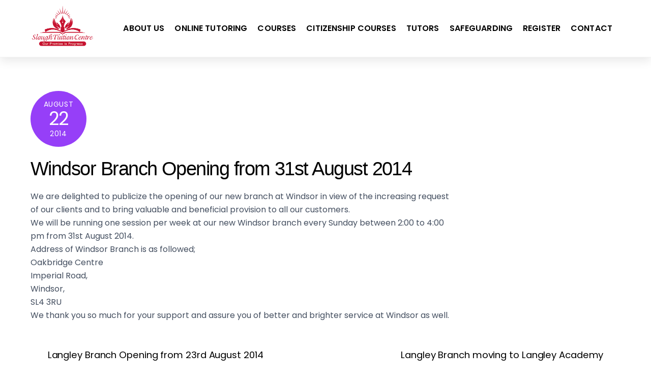

--- FILE ---
content_type: text/css
request_url: https://sloughtuition.com/wp-content/plugins/themify-shortcodes/assets/styles.css?ver=6.8.3
body_size: 4761
content:
/************************************************************************************
BUTTONS
*************************************************************************************/
a.shortcode.button{
    text-decoration:none !important;
    color:#333;
    line-height:110%;
    padding:.5em 1em;
    margin:.5em .2em .5em 0;
    border:solid 1px #aaa;
    background-color:#f5f5f5;
    background-image:none;
    vertical-align:middle;
    display:inline-block;
    text-shadow:0 1px 0 rgba(255,255,255,.1);
    border-radius:.3em;
    box-shadow:0 1px 0 rgba(0,0,0,.05), inset 0 1px 0 rgba(255,255,255,.2), inset 0 -1px 0 rgba(255,255,255,.1);
    transition: background-color .3s, background-color .3s, border .3s, color .3s;
}
a.shortcode.button:hover{
    text-decoration:none;
    background-color:#fff;
}
/* button colors */
a.shortcode.button.yellow{
    border-color:#f2bd00;
    background-color:#ffe20b;
    color:#000 !important;
}
a.shortcode.button.yellow:hover{
    background-color:#fff21e;
}
a.shortcode.button.yellow.outline,
a.shortcode.button.yellow.outline:hover{
    color:#ffe20b !important;
    border-color:#ffe20b;
}
a.shortcode.button.yellow.outline:hover{
    color:#000 !important;
    background-color:#ffe20b;
}
a.shortcode.button.orange{
    border-color:#b57400;
    background-color:#f9800f;
    color:#fff !important;
    text-shadow:0 -1px 0 rgba(0,0,0,.1);
}
a.shortcode.button.orange:hover{
    background-color:#ff9a22;
}
a.shortcode.button.orange.outline,
a.shortcode.button.orange.outline:hover{
    color:#f9800f !important;
    border-color:#f9800f;
}
a.shortcode.button.orange.outline:hover{
    color:#fff !important;
    background-color:#f9800f;
}
a.shortcode.button.blue{
    border-color:#0087b5;
    background-color:#49b3fc;
    color:#fff !important;
    text-shadow:0 -1px 0 rgba(0,0,0,.1);
}
a.shortcode.button.blue:hover{
    background-color:#76c7ff;
}
a.shortcode.button.blue.outline,
a.shortcode.button.blue.outline:hover{
    color:#49b3fc !important;
    border-color:#49b3fc;
}
a.shortcode.button.blue.outline:hover{
    color:#fff !important;
    background-color:#49b3fc;
}
a.shortcode.button.green{
    border-color:#5a881d;
    background-color:#76ab3b;
    color:#fff !important;
    text-shadow:0 -1px 0 rgba(0,0,0,.1);
}
a.shortcode.button.green:hover{
    background-color:#90c356;
}
a.shortcode.button.green.outline,
a.shortcode.button.green.outline:hover{
    color:#76ab3b !important;
    border-color:#76ab3b;
}
a.shortcode.button.green.outline:hover{
    color:#fff !important;
    background-color:#76ab3b;
}
a.shortcode.button.red{
    border-color:#b00704;
    background-color:#e41d24;
    color:#fff !important;
    text-shadow:0 -1px 0 rgba(0,0,0,.1);
}
a.shortcode.button.red:hover{
    background-color:#fb4e55;
}
a.shortcode.button.red.outline,
a.shortcode.button.red.outline:hover{
    color:#e41d24 !important;
    border-color:#e41d24;
}
a.shortcode.button.red.outline:hover{
    color:#fff !important;
    background-color:#e41d24;
}
a.shortcode.button.black{
    border-color:#000;
    background-color:#111;
    color:#fff !important;
    text-shadow:0 -1px 0 rgba(0,0,0,.8);
}
a.shortcode.button.black:hover{
    background-color:#000;
}
a.shortcode.button.black.outline,
a.shortcode.button.black.outline:hover{
    color:#000 !important;
    border-color:#000;
}
a.shortcode.button.black.outline:hover{
    color:#fff !important;
    background-color:#000;
}
a.shortcode.button.purple{
    border-color:#400a5c;
    background-color:#7933ac;
    color:#fff !important;
    text-shadow:0 -1px 0 rgba(0,0,0,.6);
}
a.shortcode.button.purple:hover{
    background-color:#9655c6;
}
a.shortcode.button.purple.outline,
a.shortcode.button.purple.outline:hover{
    color:#7933ac !important;
    border-color:#7933ac;
}
a.shortcode.button.purple.outline:hover{
    color:#fff !important;
    background-color:#7933ac;
}
a.shortcode.button.gray{
    border-color:#767676;
    background-color:#888;
    color:#fff !important;
    text-shadow:0 -1px 0 rgba(0,0,0,.1);
}
a.shortcode.button.gray:hover{
    background-color:#adadad;
}
a.shortcode.button.gray.outline,
a.shortcode.button.gray.outline:hover{
    color:#888 !important;
    border-color:#888;
}
a.shortcode.button.gray.outline:hover{
    color:#fff !important;
    background-color:#888;
}
/* light color */
a.shortcode.button.white,
a.shortcode.button.white:hover{
    color:#000 !important;
    border-color:#eee;
    background-color:#fff;
}
a.shortcode.button.white.outline,
a.shortcode.button.white.outline:hover{
    color:#fff !important;
    border-color:#fff;
}
a.shortcode.button.white.outline:hover{
    color:#000 !important;
    background-color:#fff;
}
a.shortcode.button.light-yellow{
    border-color:#d5d28a;
    background-color:#fef8a5;
}
a.shortcode.button.light-yellow:hover{
    background-color:#fefcdf;
}
a.shortcode.button.light-yellow.outline,
a.shortcode.button.light-yellow.outline:hover{
    color:#fef8a5 !important;
    border-color:#fef8a5;
}
a.shortcode.button.light-yellow.outline:hover{
    color:#000 !important;
    background-color:#fef8a5;
}
a.shortcode.button.light-blue{
    border-color:#a4cad9;
    background-color:#c5efff;
}
a.shortcode.button.light-blue:hover{
    background-color:#e9f9ff;
}
a.shortcode.button.light-blue.outline,
a.shortcode.button.light-blue.outline:hover{
    color:#c5efff !important;
    border-color:#c5efff;
}
a.shortcode.button.light-blue.outline:hover{
    color:#000 !important;
    background-color:#c5efff;
}
a.shortcode.button.light-green{
    border-color:#bed49a;
    background-color:#ebf8d6;
}
a.shortcode.button.light-green:hover{
    background-color:#f9fff0;
}
a.shortcode.button.light-green.outline,
a.shortcode.button.light-green.outline:hover{
    color:#ebf8d6 !important;
    border-color:#ebf8d6;
}
a.shortcode.button.light-green.outline:hover{
    color:#000 !important;
    background-color:#ebf8d6;
}
a.shortcode.button.pink{
    border-color:#e6adc6;
    background-color:#facde1;
}
a.shortcode.button.pink:hover{
    background-color:#fdecf3;
}
a.shortcode.button.pink.outline,
a.shortcode.button.pink.outline:hover{
    color:#facde1 !important;
    border-color:#facde1;
}
a.shortcode.button.pink.outline:hover{
    color:#000 !important;
    background-color:#facde1;
}
a.shortcode.button.lavender{
    border-color:#ccb7e1;
    background-color:#ecd9ff;
}
a.shortcode.button.lavender:hover{
    background-color:#f7f0fe;
}
a.shortcode.button.lavender.outline,
a.shortcode.button.lavender.outline:hover{
    color:#ecd9ff !important;
    border-color:#ecd9ff;
}
a.shortcode.button.lavender.outline:hover{
    color:#000 !important;
    background-color:#ecd9ff;
}
/* gradient */
a.shortcode.button.gradient{
    background-image:linear-gradient(to bottom,  rgba(255,255,255,0.35) 0%,rgba(170,170,170,0.15) 66%,rgba(0,0,0,0.05) 100%);
}
/* flat */
a.shortcode.button.flat{
    background-image:none;
    box-shadow:none;
    border:none;
    text-shadow:none;
}
/* outline */
a.shortcode.button.outline{
    border-style:solid;
    border-width:1px;
    color:inherit;
}
a.shortcode.button.outline,
a.shortcode.button.outline:hover{
    background:none;
    box-shadow:none;
    text-shadow:none;
}
/* button size */
a.shortcode.button.small{
    font-size:80%;
    font-weight:normal;
}
a.shortcode.button.large{
    font-size:120%;
    font-weight:bold;
}
a.shortcode.button.xlarge{
    font-size:150%;
    font-weight:bold;
}
@media screen and (max-width:600px){
    a.shortcode.button.large{
        font-size:115%;
        font-weight:bold;
    }
    a.shortcode.button.xlarge{
        font-size:125%;
    }
}
/* button shape */
a.shortcode.button.rect{
    border-radius:0;
}
a.shortcode.button.rounded{
    border-radius:20em;
}
/* button embossed */
a.shortcode.button.embossed{
    box-shadow:inset 0 1px 0 rgba(255,255,255,.5), inset 0 -2px 0 rgba(0,0,0,.2), inset 0 -3px 0 rgba(255,255,255,.2);
}
a.shortcode.button.embossed.small,
a.shortcode.button.small.embossed{
    box-shadow:inset 0 -1px 0 rgba(0,0,0,.2), inset 0 -2px 0 rgba(255,255,255,.2);
}
a.shortcode.button.embossed.large,
a.shortcode.button.large.embossed{
    box-shadow:inset 0 1px 0 rgba(255,255,255,.5), inset 0 -3px 0 rgba(0,0,0,.2), inset 0 -4px 0 rgba(255,255,255,.2);
}
a.shortcode.button.embossed.xlarge,
a.shortcode.button.xlarge.embossed{
    box-shadow:inset 0 1px 0 rgba(255,255,255,.5), inset 0 -3px 0 rgba(0,0,0,.2), inset 0 -5px 0 rgba(255,255,255,.2);
}
a.shortcode.button.block{
    display:block;
    text-align:center;
}
/* button icon */
a.shortcode.button[class^="fa-"]:before,
a.shortcode.button[class*=" fa-"]:before{
    width:1em;
    background:none;
    font-size:inherit;
    text-align:center;
    margin:0 .5em 0 -.5em;
}
/* button active */
.shortcode.button:active{
    position:relative;
    top:1px;
}
/************************************************************************************
HR
*************************************************************************************/
.shortcode.hr{
    height:1px;
    border:none;
    border-top:solid 1px #ccc;
    clear:both;
}
.shortcode.hr.red{
    border-color:#F30;
}
.shortcode.hr.blue{
    border-color:#69F;
}
.shortcode.hr.pink{
    border-color:#F9C;
}
.shortcode.hr.light-gray{
    border-color:#ddd;
}
.shortcode.hr.dark-gray{
    border-color:#999;
}
.shortcode.hr.black{
    border-color:#000;
}
.shortcode.hr.yellow{
    border-color:#FF0;
}
.shortcode.hr.orange{
    border-color:#F90;
}
.shortcode.hr.white{
    border-color:#fff;
}
/************************************************************************************
GRID
*************************************************************************************/
.shortcode.col4-1,
.shortcode.col4-2,
.shortcode.col4-3,
.shortcode.col3-1,
.shortcode.col3-2,
.shortcode.col2-1{
    margin-left:3.2%;
    float:left;
}
.shortcode.col4-1{
    width:22.6%;
}
.shortcode.col4-2,
.shortcode.col2-1{
    width:48.4%;
}
.shortcode.col4-3{
    width:74.2%;
}
.shortcode.col3-1{
    width:31.2%;
}
.shortcode.col3-2{
    width:65.6%;
}
.shortcode.col.first,
.shortcode.col4-1.first,
.shortcode.col4-2.first,
.shortcode.col4-3.first,
.shortcode.col3-1.first,
.shortcode.col3-2.first,
.shortcode.col2-1.first{
    margin-left:0;
    clear:left;
}
div.shortcode[class*="col"] + *:not([class*="col"]){
    clear:left;
}
/************************************************************************************
QUOTE
*************************************************************************************/
.shortcode.quote{
    font-size:1.1em;
    line-height:1.4em;
    padding:.8em 2em 1em;
    margin:0 0 1.2em;
    position:relative;
}
.shortcode.quote:before{
    content:'\201C';
    font-size:3.3em;
    position:absolute;
    margin-left:-.7em;
    margin-top:.2em;
}
/************************************************************************************
SHORTCODE BOX
*************************************************************************************/
.shortcode.box{
    background:#f6f6f6;
    border:solid 1px #ddd;
    padding:.5em 1em;
    margin:0 0 15px;
    box-shadow:inset 0 1px 0 rgba(255,255,255,.2);
}
/* box color */
.shortcode.box.blue{
    background:#3cafff;
    border-color:#2786cf;
    color:#fff !important;
}
.shortcode.box.green{
    background:#78ac3e;
    border-color:#5e8127;
    color:#fff !important;
}
.shortcode.box.red{
    background:#ed1c24;
    border-color:#b81e14;
    color:#fff !important;
}
.shortcode.box.purple{
    background:#722ea4;
    border-color:#471e72;
    color:#fff !important;
}
.shortcode.box.yellow{
    background:#fff200;
    border-color:#ffd200;
}
.shortcode.box.orange{
    background:#f7941d;
    border-color:#c56102;
    color:#fff !important;
}
.shortcode.box.light-yellow{
    background:#fffcd3;
    border-color:#dedba3;
}
.shortcode.box.light-blue{
    background:#d9f4fe;
    border-color:#a4cfe0;
}
.shortcode.box.lavender{
    background:#f2e6fe;
    border-color:#d1bae9;
}
.shortcode.box.pink{
    background:#ffe6f1;
    border-color:#f0b6cf;
}
.shortcode.box.light-green{
    background:#edf6df;
    border-color:#b8cd97;
}
.shortcode.box.gray{
    background:#9e9e9e;
    border-color:#858585;
    color:#fff !important;
}
.shortcode.box.black{
    background:#111;
    border-color:#000;
    color:#fff !important;
}
/* box link */
.shortcode.box.purple a,
.shortcode.box.orange a,
.shortcode.box.green a,
.shortcode.box.blue a,
.shortcode.box.black a,
.shortcode.box.gray a,
.shortcode.box.red a{
    color:#fff !important;
}
/* box rounded */
.shortcode.box.rounded{
    border-radius:.5em;
}
/* box shadow */
.shortcode.box.shadow{
    box-shadow:0 1px 1px rgba(0,0,0,.1);
}
.shortcode.box .tf_icon {
    width:1em;
    background:none;
    font-size:3em;
    text-align:center;
    margin:5px 20px 5px 0;
    line-height:1em;
    font-style:normal;
    font-weight:normal;
    display:inline-block;
    vertical-align:middle;    
}
/* box heading */
.shortcode.box h1,
.shortcode.box h2,
.shortcode.box h3,
.shortcode.box h4,
.shortcode.box h5,
.shortcode.box h6{
    margin:.1em 0 .3em;
}
/************************************************************************************
AUTHOR BOX
*************************************************************************************/
.shortcode.author-box{
    margin:1em 0;
}
.shortcode.author-box p{
    margin:0 0 .5em;
}
.shortcode.author-box .author-avatar{
    margin:0 1em .5em 0;
    position:static;
    display:inline-block
}
.shortcode.author-box .author-avatar img{
    border-radius:5px;
}
.shortcode.author-box .author-name{
    margin:.1em 0 .4em;
}
.shortcode.author-box .author-bio{
    overflow:hidden;
    margin:0;
    display:inline-block;
    vertical-align:top;
}
/* author box color */
.shortcode.author-box.blue{
    background:#3cafff;
    border-color:#2786cf;
}
.shortcode.author-box.green{
    background:#78ac3e;
    border-color:#5e8127;
}
.shortcode.author-box.red{
    background:#ed1c24;
    border-color:#b81e14;
}
.shortcode.author-box.purple{
    background:#722ea4;
    border-color:#471e72;
}
.shortcode.author-box.yellow{
    background:#fff200;
    border-color:#ffd200;
}
.shortcode.author-box.orange{
    background:#f7941d;
    border-color:#c56102;
}
.shortcode.author-box.light-yellow{
    background:#fffcd3;
    border-color:#dedba3;
}
.shortcode.author-box.light-blue{
    background:#d9f4fe;
    border-color:#a4cfe0;
}
.shortcode.author-box.lavender{
    background:#f2e6fe;
    border-color:#d1bae9;
}
.shortcode.author-box.pink{
    background:#ffe6f1;
    border-color:#f0b6cf;
}
.shortcode.author-box.light-green{
    background:#edf6df;
    border-color:#b8cd97;
}
.shortcode.author-box.gray{
    background:#9e9e9e;
    border-color:#858585;
}
.shortcode.author-box.black{
    background:#111;
    border-color:#000;
}
/* light box color */
.shortcode.author-box.green,
.shortcode.author-box.yellow,
.shortcode.author-box.light-yellow,
.shortcode.author-box.light-blue,
.shortcode.author-box.lavender,
.shortcode.author-box.pink,
.shortcode.author-box.light-green{
    color:#333 !important;
    padding:1em;
}
/* dark box color */
.shortcode.author-box.blue,
.shortcode.author-box.red,
.shortcode.author-box.purple,
.shortcode.author-box.orange,
.shortcode.author-box.gray,
.shortcode.author-box.black{
    color:#fff !important;
    padding:1em;
}
/* author box link */
.shortcode.author-box.purple a,
.shortcode.author-box.orange a,
.shortcode.author-box.green a,
.shortcode.author-box.blue a,
.shortcode.author-box.black a,
.shortcode.author-box.gray a,
.shortcode.author-box.red a{
    color:#fff !important;
}
.shortcode.author-box.yellow a,
.shortcode.author-box.light-yellow a,
.shortcode.author-box.light-blue a,
.shortcode.author-box.lavender a,
.shortcode.author-box.pink a,
.shortcode.author-box.light-green a{
    color:#000 !important;
}
/* author box rounded */
.shortcode.author-box.rounded{
    border-radius:8px;
}

/* author box shadow */
.shortcode.author-box.shadow{
    box-shadow:0 1px 1px rgba(0,0,0,.1);
}
/************************************************************************************
MAP
*************************************************************************************/
.shortcode.map .map-container{
    margin:0 0 1em;
    border:solid 1px #ccc;
}
/************************************************************************************
SLIDER
*************************************************************************************/
.themify-shortcodes-slider {
    height:0; /* height will be toggled by JS */
    visibility:hidden;
    overflow:hidden;
    margin:0;
    padding:0;
    display:block; /* required for plugin compatibility */
}
/* slider post */
.themify-shortcodes-slider .post {
    margin:0;
    padding:0;
    text-align:center;
}
/* slides base h1,h2,h3,h4,h5,h6 */
.themify-shortcodes-slider h1,
.themify-shortcodes-slider h2,
.themify-shortcodes-slider h3,
.themify-shortcodes-slider h4,
.themify-shortcodes-slider h5,
.themify-shortcodes-slider h6{
    margin:0 0 .4em;
}
/* slides post image */
.themify-shortcodes-slider .post-image{
    margin:0 0 .8em;
    padding:0;
    float:none;
    text-align:center;
    max-width:100%;
    width:auto;
}
/* slides post title */
.themify-shortcodes-slider .post-title{
    margin:0 0 .4em;
    padding:0;
    font-size:115%;
}
/* slides post content */
.themify-shortcodes-slider .post-content{
    font-size:95%;
    width:auto;
    max-width:100%;
}
/*
CAROUSEL STYLES
================================================ */
.themify-shortcodes-slider .carousel-wrap{
    position:relative;
    margin-bottom:.8em;
    padding:0;
}
/* base slides */
.themify-shortcodes-slider .slides{
    margin:0;
    padding:0;
    height:auto;
}
.themify-shortcodes-slider .slides > li{
    list-style:none !important;
    margin:0 10px 0 0;
    padding:0;
    width:auto;
    height:auto !important;
    float:left;
    text-align:center;
    clear:none;
}
.slider.shortcode .post{
    animation-name:inherit !important;
}
.themify-shortcodes-slider .post-video{
    padding-top:0;
}
/* slider-nav */
.themify-shortcodes-slider .carousel-nav-wrap{
    text-align:center;
    margin:1em auto .7em;
    border:none;
    width:auto !important;
}
.themify-shortcodes-slider .carousel-prev,
.themify-shortcodes-slider .carousel-next{
    position:static;
    display:inline-block !important;
    font:26px/100% Arial, Helvetica, sans-serif;
    color:inherit;
    text-indent:0;
    text-decoration:none;
    text-align:center;
    vertical-align:middle;
    height:26px;
    width:26px;
    overflow:hidden;
    padding:1px 5px 0;
    box-sizing:border-box;
}
.themify-shortcodes-slider .carousel-nav-wrap .carousel-prev:before,
.themify-shortcodes-slider .carousel-nav-wrap .carousel-next:before{
    content:'';
    display:inline-block;
    width:16px;
    height:16px;
    border:1px solid transparent;
    border-bottom-color:inherit;
    border-right-color:inherit;
    transform:rotateZ(135deg);
}
.themify-shortcodes-slider .carousel-nav-wrap .carousel-next:before{
    transform:rotateZ(-45deg);
}
/* carousel nav disabled */
.themify-shortcodes-slider .carousel-nav-wrap .disabled{
    opacity:6;
    cursor:default;
}
/* carousel pager */
.themify-shortcodes-slider .carousel-pager{
    clear:both;
    text-align:center;
    display:inline-block;
    vertical-align:middle;
    line-height:100%;
    width:auto;
    margin-left:.3em;
}
.themify-shortcodes-slider .carousel-pager a{
    line-height:100%;
    display:inline-block;
    vertical-align:middle;
    margin:0 2px;
    cursor:pointer;
    color:inherit;
    overflow:hidden;
    outline:none;
    position:relative;
    width:10px;
    height:10px;
    border-radius:100%;
    box-sizing:border-box;
    border:1px solid;
    transition:all .3s ease-in-out;
}
.themify-shortcodes-slider .carousel-pager a span{
    display:none; /* hide pagination number text */
}
.themify-shortcodes-slider .carousel-pager a:hover,
.themify-shortcodes-slider .carousel-pager a.selected{
    border-width:5px;
}
/* slider effect */
.themify-shortcodes-slider.effect-fade .caroufredsel_wrapper {
    transition:height .5s ease-in-out;
}
/* RTL SUPPORT */
.rtl .themify-shortcodes-slider .carousel-nav-wrap .carousel-prev,
.rtl .themify-shortcodes-slider .carousel-nav-wrap .carousel-next {
    transform:rotateY(180deg);
}
/************************************************************************************
ICON FONT SHORTCODE
*************************************************************************************/
.shortcode.themify-icon{
    display:inline-block;
}
.themify-icon-link{
    text-decoration:none !important;
    border:none !important;
}
/* label */
.shortcode.themify-icon .themify-icon-label{
    display:inline-block;
    vertical-align:middle;
    margin-left:.3em;
    margin-right:.6em;
}
.shortcode.themify-icon .themify-icon-link:hover .themify-icon-label{
    text-decoration:underline;
}
/* icon */
.shortcode.themify-icon svg.tf_fa {
    vertical-align: baseline;
}
.shortcode.themify-icon .themify-icon-icon{
    display:inline-block;
    vertical-align:middle;
    font-size:1em;
    margin-right:.4em;
    box-sizing:content-box;
    position:relative;
    line-height:1;
    text-align:center;
    padding:.5em;
}
.shortcode.themify-icon.tf_circle_bg .themify-icon-icon{
    width:1em;
    height:1em;
    padding:.5em;
    border-radius:100%;
}
.shortcode.themify-icon.tf_circle_bg .themify-icon-icon::before{
    margin:0;
    padding:0;
    position:absolute;
    top:50%;
    left:50%;
    transform:translateX(-50%) translateY(-50%);
}
/* size */
.shortcode.themify-icon.small .themify-icon-icon{
    font-size:12px;
}
.shortcode.themify-icon.large .themify-icon-icon{
    font-size:24px;
}
.shortcode.themify-icon.large .themify-icon-label{
    font-size:1.2em;
}
.shortcode.themify-icon.xlarge .themify-icon-icon{
    width:58px;
    height:58px;
    padding:0;
    font-size:36px;
}
.shortcode.themify-icon.xlarge .themify-icon-label{
    font-size:1.2em;
}
/* style */
.shortcode.themify-icon.rounded .themify-icon-icon{
    border-radius:5px;
}
.shortcode.themify-icon.squared .themify-icon-icon{
    border-radius:0;
}
/************************************************************************************
ICON LIST SHORTCODE
*************************************************************************************/
.shortcode.themify-list ul{
    margin:0
}
.shortcode.themify-list ul li{
    list-style:none;
    position:relative;
    padding: 0 0 0 2.2em;
    margin:0 0 1em;
    line-height:1.4;
}
.shortcode.themify-list li .themify-icon{
    position:absolute;
    top:-6px; /* same size as .themify-icon-icon padding */
    left:0;
}
.rtl .shortcode.themify-list ul li{
    padding-left:0;
    padding-right:2.2em;
}
.rtl .shortcode.themify-list li .themify-icon{
    left:auto;
    right:0;
}
.rtl .shortcode.themify-list li .themify-icon i{
    margin-left:0;
    margin-right:.4em
}
/************************************************************************************
ICON FONT
*************************************************************************************/
a.shortcode.button[class^="fa-"]:before,
a.shortcode.button[class*=" fa-"]:before,
.shortcode.box[class^="fa-"]:before,
.shortcode.box[class*=" fa-"]:before{
    font-family:FontAwesome;
    line-height:1em;
    font-style:normal;
    font-weight:normal;
    display:inline-block;
}
@media screen and (max-width:680px){
    /*	GRID */
    .shortcode.col4-1,
    .shortcode.col4-2,
    .shortcode.col4-3,
    .shortcode.col3-1,
    .shortcode.col3-2,
    .shortcode.col2-1{
        margin-left:0;
        width:100%;
        max-width:100%;
    }
}

--- FILE ---
content_type: text/javascript
request_url: https://sloughtuition.com/wp-content/themes/themify-ultra/themify/js/main.js?ver=7.7.6
body_size: 9909
content:
var Themify;((e,t,i,n,o,s,a,l,r,c,f)=>{"use strict";const u=(e,t,i,n,o)=>{const s=!0===e?"addEventListener":"removeEventListener";for(let e=(i="string"==typeof i?i.split(" "):i).length-1;e>-1;--e)t[s](i[e],n,o);return t},m=(e,t)=>Themify.trigger(e,t),d=(e,t,i,n)=>Themify.loadJs(e,t,i,n),h=(e,t,i,n,o)=>Themify.loadCss(e,t,i,n,o),_=(e,t,i)=>{Themify.requestIdleCallback(e,t,i)},y=(e,i="")=>{const n=t.createElement(e||"div");if(""!==i)if("string"==typeof i)n.className=i;else for(let e in i)n.setAttribute(e,i[e]);return n};l.prototype.tfClass=function(e){return this.getElementsByClassName(e)},l.prototype.tfTag=function(e){return this.getElementsByTagName(e)},l.prototype.tfId=function(e){return this.getElementById(e)},EventTarget.prototype.tfOn=function(e,t,i){return u(!0,this,e,t,i)},EventTarget.prototype.tfOff=function(e,t,i){return u(null,this,e,t,i)},(Themify={events:new r,cssLazy:new r,jsLazy:new r,fontsQueue:new c,device:"desktop",observer:null,createElement:(e,t)=>y(e,t),triggerEvent(t,i,n,o){let s;return!0===o||"click"===i||"submit"===i||"input"===i||"resize"===i||"change"===i&&!n||0===i.indexOf("pointer")||0===i.indexOf("touch")||0===i.indexOf("mouse")?(n??={},n.bubbles??=!0,n.cancelable??=!0,s="click"===i||0===i.indexOf("pointer")?new PointerEvent(i,n):0===i.indexOf("mouse")?new MouseEvent(i,n):new Event(i,n),Object.defineProperty(s,"target",{value:n.target||t,enumerable:!0})):s=new e.CustomEvent(i,{detail:n}),t.dispatchEvent(s),this},on(e,t,i,n){const o=this,s=o.events;if(!0===n&&(t(),!0===i))return o;for(let n=(e=e.split(" ")).length-1;n>-1;--n){let o=s.get(e[n])||new r;o.set(t,!!i),s.set(e[n],o)}return o},off(e,t){const n=this.events,o=n.get(e);return o!==i&&(t?(o.delete(t),0===o.size&&n.delete(e)):n.delete(e)),this},trigger(e,t){const o=this.events,s=o.get(e),a=[];if(s!==i){t===i||Array.isArray(t)||(t=[t]);for(let[e,i]of s){try{let i=e.apply(null,t);i instanceof n&&a.push(i)}catch(e){console.error(e)}!0===i&&s.delete(e)}0===s.size&&o.delete(e)}return 0===a.length&&t!==i&&a.push(n.resolve(t)),n.all(a)},requestIdleCallback(t,i,n){e.requestIdleCallback?e.requestIdleCallback(t,{timeout:i}):s(t,i=n>0?n:i<0?2500:i)},parseVideo(e){const t=e.match(/(http:|https:|)\/\/(player.|www.)?(vimeo\.com|youtu(be\.com|\.be|be\.googleapis\.com))\/(shorts\/|video\/|embed\/|watch\?v=|v\/)?([A-Za-z0-9._%-]*)(\&\S+)?\/?([A-Za-z0-9._%-]*)(\&\S+)?/i),i={type:t?.[3].includes("youtu")?"youtube":!!t?.[3].includes("vimeo")&&"vimeo",id:t?.[6]||!1};return"vimeo"===i.type&&t[8]&&(i.h=t[8]),i},hash(e){let t=0;for(let i=e.length-1;i>-1;--i)t=(t<<5)-t+e.charCodeAt(i),t&=t;return t},scrollTo(t,i,n,o){if(Math.abs(e.scrollY-~~t)<1.5)return void n?.();const s=jQuery("html,body");s.css("scroll-behavior","auto").stop().animate({scrollTop:t||0},{progress:o,duration:i||800,done(){s.css("scroll-behavior",""),n?.()}})},imagesLoad:e=>new n((t=>{if(null!==e){e.length===i&&(e=[e]);const o=[];for(let t=e.length-1;t>-1;--t){let i=e[t],s="IMG"===i.tagName?[i]:i.tfTag("img");for(let e=s.legnth-1;e>-1;--e){let t=s[e];t.complete||o.push(new n(((e,i)=>{t.tfOn("error",i,{passive:!0,once:!0}).tfOn("load",(()=>{t.tfOff("error",i,{passive:!0,once:!0}),t=null,e()}),{passive:!0,once:!0})})))}}n.all(o).finally((()=>{t(e[0])}))}else t()})),updateQueryString(t,i,n){n||(n=e.location.href);const o=new URL(n,e.location).searchParams;null===i?o.delete(t):o.set(t,i);let s=""+o;return""!==s&&(s="?"+s),n.split("?")[0]+s},selectWithParent(e,i){let n,o=!e.includes(".")&&!e.includes("["),s=!0===o&&("video"===e||"audio"===e||"img"===e),a=i||t;return n=!1===o?a.querySelectorAll(e):!0===s?a.tfTag(e):a.tfClass(e),i&&(!0===o&&i.classList.contains(e)||!1===o&&i.matches(e)||!0===s&&i.tagName.toLowerCase()===e)&&(n=this.convert(n,i)),n},convert(e,t){const i=[...e];return t&&i.push(t),i},init(){const n=this,a=t.body.classList,l=()=>{if(n.body=jQuery("body"),n.w=e.innerWidth,n.h=e.innerHeight,n.isRTL=a.contains("rtl"),n.lazyDisable=!0===n.is_builder_active||a.contains("tf_lazy_disable"),n.isTouch){const t=screen.orientation?.angle??e.orientation,i=90===t||-90===t?n.h:n.w;i<769&&(n.device=i<681?"mobile":"tablet")}o((async()=>{const o=n.url;null!==n.urlArgs&&(n.urlArgs="&"+new URLSearchParams({media:n.urlArgs})),n.cssUrl=o+"css/modules/",n.builder_url=f.theme_v?o+"themify-builder/":o.substring(0,o.slice(0,-1).lastIndexOf("/")+1),f.done!==i&&(n.cssLazy=new r(Object.entries(f.done))),_((()=>{n.mobileMenu()}),40),m("tf_init"),e.loaded=!0,f.theme_v&&(f.theme_url=o.split("/").slice(0,-2).join("/")),f.is_admin||(f.theme_v&&d(f.theme_url+"/js/themify-script",null,f.theme_v),!1===n.is_builder_active&&(await e.tbLocalScript&&t.tfClass("module_row")[0]&&d(n.builder_url+"js/themify-builder-script",e.ThemifyBuilderModuleJs!==i),n.lazyLoading(),_((()=>{n.commonJs()}),-1),_((()=>{n.tooltips()}),110)),_((()=>{n.wc()}),50),_((()=>{n.touchDropDown()}),60),s((()=>{_((()=>{n.gallery()}),100)}),800)),_((()=>{n.resizer()}),-1,2e3)}))},c=t.currentScript,u=new URL(c.src,e.location.origin);n.is_builder_active=a.contains("themify_builder_active"),n.isTouch=!!("ontouchstart"in e||navigator.msMaxTouchPoints>0),n.click=n.isTouch?"pointerdown":"click",n.v=u.searchParams.get("ver")||c.dataset.v,n.urlArgs=u.searchParams.get("media")||null,n.urlHost=u.hostname,n.url=u.href.split("js/main.")[0].trim(),n.includesURL=f.includes_url,delete f.includes_url,n.cdnPlugin=c.dataset.plHref.split("?")[0].replace("/fake.css",""),"complete"===t.readyState||!0===n.is_builder_active?_(l,50):e.tfOn("load",l,{once:!0,passive:!0}),e.self!==e.top&&typeof e.wp?.customize===i&&a.add("lightboxed")},async initComponents(e,t){if(!0!==t||"IMG"!==e.tagName){let i,o=this,s={VIDEO:"video",AUDIO:"audio",auto_tiles:"autoTiles",tf_carousel:"carousel",themify_map:"map","[data-lax]":"lax",masonry:"isotop",tf_search_form:"ajaxSearch",tf_sticky_form_wrap:"stickyBuy"},a=[];for(let n in s)i=null,!0===t?"tf_sticky_form_wrap"===n?e.id===n&&(i=[e]):"[data-lax]"===n?e.hasAttribute("data-lax")&&(i=[e]):(e.tagName===n||e.classList.contains(n)||"tf_search_form"===n&&e.classList.contains("tf_search_icon"))&&(i=[e]):i=o.selectWithParent(n.toLowerCase(),e),i?.length>0&&a.push(o[s[n]](i));return i=null,!0===t?e.classList.contains("wp-embedded-content")?i=[e]:a.push(o.wpEmbed(e.tfClass("wp-embedded-content"))):i=o.selectWithParent("wp-embedded-content",e),i?.length>0&&a.push(o.wpEmbed(i)),i=null,o.largeImages(e),n.all(a)}},fixedHeader(e){if(!this.is_builder_active)return new n(((t,i)=>{d("fixedheader").then((()=>{_((()=>{m("tf_fixed_header_init",e),t()}),50)})).catch(i)}))},async lax(e,t){(!0===t||!this.is_builder_active)&&e.length>0&&(await d("lax"),m("tf_lax_init",[e]))},async video(e){if(e?.length>0){const t=[];for(let i=e.length-1;i>-1;--i){let n=e[i],o=n.dataset.poster;if(!n.dataset.skip){if(o){let e=new Image;e.src=o,e.decode().catch((()=>{})).finally((()=>{n.poster=o})),n.removeAttribute("data-poster")}t.push(n)}}t.length>0&&(await d("video-player"),m("tf_video_init",[t]))}},async audio(e,t){e?.length>0&&(await n.all([h("audio","tf_audio"),d("audio-player")]),m("tf_audio_init",[e,t]))},async sideMenu(e,t){e&&(e.length>0||e.length===i)&&(await d("themify-sidemenu"),m("tf_sidemenu_init",[e,t]))},async edgeMenu(e){t.tfClass("sub-menu")[0]!==i&&(await d("edge-menu"),m("tf_edge_init",e))},async sharer(e,t,i){await d("sharer"),m("tf_sharer_init",[e,t,i])},async autoTiles(e){await d("auto-tiles"),m("tf_autotiles_init",e)},async map(e){const t=[],o=[],s=[];e.length===i&&(e=[e]);for(let i=e.length-1;i>-1;--i)e[i].classList.contains("themify_bing_map")?o.push(e[i]):t.push(e[i]);t.length>0&&s.push(d("google-map")),o.length>0&&s.push(d("bing-map")),await n.all(s),t.length>0&&m("tf_gmap_init",[t]),o.length>0&&m("tf_bmap_init",[o])},async carousel(t,o){t&&(await n.all([h("swiper/swiper","tf_swiper"),d("swiper/swiper.min",e.TF_Swiper!==i),d("themify-carousel")]),m("tf_carousel_init",[t,o]))},async infinity(e,i){const{append:n,button:o,path:s}=i||{};!e||0===e.length||!0===this.is_builder_active||!o&&"button"in i||"string"==typeof s&&null===t.querySelector(s)||(n&&null===t.querySelector(n)?o&&(o.style.display="block"):(await d("infinite"),m("tf_infinite_init",[e,i])))},async isotop(e,t){e.length===i&&(e=[e]);const o=[];for(let t=e.length-1;t>-1;--t){let i=e[t].classList;i.contains("masonry-done")||i.contains("auto_tiles")&&i.contains("list-post")&&e[t].previousElementSibling&&!e[t].previousElementSibling.classList.contains("post-filter")||o.push(e[t])}o.length>0&&(await n.all([d("https://cdnjs.cloudflare.com/ajax/libs/jquery.isotope/3.0.6/isotope.pkgd.min.js",!!jQuery.fn.packery,!1),d("isotop")]),m("tf_isotop_init",[o,t]))},fonts(e){return new n(((n,o)=>{const a=this,l=new c,r=[],f=[],u=a.fontsQueue,m=t.tfId("tf_svg").firstChild,d=m.tfTag("symbol");e?"string"==typeof e?e=[e]:Array.isArray(e)||(e=a.selectWithParent("tf_fa",e)):e=t.tfClass("tf_fa");for(let e=d.length-1;e>-1;--e){let t=d[e].id;l.add(t),l.add(t.replace("tf-",""))}for(let t=e.length-1;t>-1;--t){let n=e[t];if(n.tagName!==i&&"svg"!==n.tagName)continue;let o=n.classList?.[1]||n;if(o&&!l.has(o)&&!u.has(o)){let e=o.replace("tf-",""),t=e.split("-");if("fas"===t[0]||"far"===t[0]||"fab"===t[0]){let i=t[0];t.shift(),e=i+" "+t.join("-")}if(t=e.split(" "),"fas"===t[0]||"far"===t[0]||"fab"===t[0]){let e=t[0];if(t.shift(),l.has(e+"-"+t.join("-")))continue}if(!l.has(e)&&!u.has(e)&&(u.add(e),u.add(o),r.push(e),n.classList)){let e=n.parentNode;e.classList.add("tf_lazy"),f.push(e)}}}if(r.length>0){s((()=>{a.fetch({action:"tf_load_icons",icons:JSON.stringify(r)}).then((e=>{const o=t.createDocumentFragment(),s="http://www.w3.org/2000/svg",a=[];for(let n in e){let l=t.createElementNS(s,"symbol"),r=t.createElementNS(s,"path"),c="tf-"+n.replace(" ","-"),f="0 0 ";f+=e[n].vw!==i&&""!==e[n].vw?e[n].vw:"32",f+=" ",f+=e[n].vh!==i&&""!==e[n].vh?e[n].vh:"32",l.id=c,l.setAttributeNS(null,"viewBox",f),r.setAttributeNS(null,"d",e[n].p),l.appendChild(r),o.appendChild(l),e[n].w&&a.push(".tf_fa."+c+"{width:"+e[n].w+"em}")}if(m.appendChild(o),a.length>0){let e=t.tfId("tf_fonts_style");null===e&&(e=y("style",{id:"tf_fonts_style"}),m.appendChild(e)),e.textContent+=a.join("")}u.clear();for(let e=f.length-1;e>-1;--e)f[e]?.classList.remove("tf_lazy");n()})).catch(o)}),a.is_builder_active?5:2e3)}else u.clear(),n()}))},commonJs(){return new n(((i,n)=>{t.tfTag("tf-lottie")[0]&&d("lottie",!!e.TF_Lottie),_((()=>{this.fonts().then(i).catch(n)}),200),f.commentUrl&&_((()=>{!e.addComment&&f.commentUrl&&t.tfId("cancel-comment-reply-link")&&d("comments")}),-1,3e3),f.wp_emoji&&_((()=>{const i=y("script");i.text=f.wp_emoji,o((()=>{t.head.appendChild(i),e._wpemojiSettings.DOMReady=!0})),f.wp_emoji=null}),-1,4e3)}))},loadJs(e,s,a,l){let r=e,c=this,u=c.jsLazy.get(r);return u===i&&(u=new n(((i,n)=>{if(!0===s)return void o(i);f.plugin_url!==c.cdnPlugin&&0===e.indexOf(f.plugin_url)&&(e=e.replace(f.plugin_url,c.cdnPlugin));const u=c.urlHost,m=e.includes(u)||r.includes(u)||e.includes(f.content_url);(!0===m||!e.includes("http")&&0!==e.indexOf("//"))&&(e.endsWith(".js")||(e+=".js"),!1!==a&&(!1===m&&(e=c.url+"js/modules/"+e),e.includes("ver=")||(e+="?ver="+(a||c.v)),null!==c.urlArgs&&(e+=c.urlArgs)));const d=y("script",{async:!1!==l,src:e});d.tfOn("load",(function(){this.tfOff("error",n,{passive:!0,once:!0}),o(i)}),{passive:!0,once:!0}).tfOn("error",n,{passive:!0,once:!0}),o((()=>{t.head.appendChild(d)}))})),c.jsLazy.set(r,u)),u},loadCss(e,s,a,l,r="all"){const c=this,u=c.cssLazy,m=l?.getRootNode()||t;s??="tf_"+c.hash(e);let d=u.get(s);if(d===i)d=new n(((i,n)=>{const u=e,d=m.tfId(s);if(null!==d&&"preload"!==d.preload)return void i();f.plugin_url!==c.cdnPlugin&&0===e.indexOf(f.plugin_url)&&(e=e.replace(f.plugin_url,c.cdnPlugin));const h=y("link",{rel:"preload",as:"style",id:s,fetchpriority:"low",media:r}),_=function(){const e=this.id,t=()=>{let n=!1;for(let t=this.getRootNode().styleSheets,i=t.length-1;i>-1;--i)if(t[i].ownerNode?.id===e){n=!0;break}!0===n?i():o((()=>{t()}))};this.tfOff("error",n,{passive:!0,once:!0}).rel="stylesheet",o((()=>{t()}))},p=c.urlHost,g=e.includes(p)||u.includes(p)||e.includes(f.content_url);(!0===g||!e.includes("http")&&0!==e.indexOf("//"))&&(e.endsWith(".css")||(e+=".css"),!1!==a&&(!1===g&&(e=c.url+"css/modules/"+e),e.includes("ver=")||(e+="?ver="+(a||c.v)),null!==c.urlArgs&&(e+=c.urlArgs))),"isApplicationInstalled"in navigator?h.onloadcssdefined(_):h.tfOn("load",_,{passive:!0,once:!0}),h.tfOn("error",n,{passive:!0,once:!0}).href=e;let w=l;o((()=>{w?.parentNode||(w=t.tfId("tf_lazy_common")?.nextSibling||t.head.firstElementChild),w.parentNode.insertBefore(h,l?w:w.nextSibling)}))})),u.set(s,d);else if(!0===d)d=n.resolve(),u.set(s,d);else if(m!==t&&null===m.tfId(s))return u.delete(s),h(e,s,a,l,r);return d},gallery(){const i=!(!1!==this.is_builder_active||!f.lightbox)&&f.lightbox;if(!1!==i&&!1!==i.lightboxOn&&!this.jsLazy.has("tf_gal")){this.jsLazy.set("tf_gal",!0);let o=!1;const s=e.location.hash.replace("#",""),a={extraLightboxArgs:f.extraLightboxArgs,lightboxSelector:i.lightboxSelector||".themify_lightbox",gallerySelector:i.gallerySelector||".gallery-item a, .wp-block-image a",contentImagesAreas:i.contentImagesAreas,i18n:i.i18n||[],disableSharing:i.disable_sharing},l=e=>e?.match(/\.(gif|jpg|jpeg|tiff|png|webp|apng)(\?fit=\d+(,|%2C)\d+)?(\&ssl=\d+)?$/i),r=e=>{if(!0===o)return;t.tfOff("click",c),o=!0;const i=e.getAttribute("href"),s=y("","tf_lazy_lightbox tf_w tf_h");if(l(i)){s.textContent="Loading...";const e=new Image;e.decoding="async",e.src=i,e.decode()}else s.appendChild(y("","tf_lazy tf_w tf_h"));t.body.appendChild(s),n.all([h("lightbox","tf_lightbox"),d("lightbox.min",!!jQuery.fn.magnificPopup),d("themify-gallery")]).then((()=>{m("tf_gallery_init",a),e.click()})).finally((()=>{s.remove()}))},c=e=>{const t=e.target?.closest("a");if(t){const{gallerySelector:i,contentImagesAreas:n,lightboxSelector:o}=a;(t.closest(o)||l(t.getAttribute("href"))&&(n&&t.closest(n)||i&&(t.matches(i)||t.closest(i))&&!t.closest(".module-gallery")))&&(e.preventDefault(),e.stopImmediatePropagation(),r(t))}};if(t.tfOn("click",c),s&&"#"!==s){const e=decodeURI(s),i=t.querySelector('img[alt="'+e+'"],img[title="'+e+'"]')?.closest(".themify_lightbox");i&&r(i)}}},lazyLoading(n=t){const s=this,l=n===t||n instanceof HTMLElement?n.querySelectorAll("[data-lazy]"):n,r=l.length;if(!0!==s.lazyDisable&&r>0){let n,f=(e,t,i)=>{for(let n=e.length-1;n>-1;--n){let a=e[n];!0===a.isIntersecting&&!0!==s.lazyScrolling&&(t.unobserve(a.target),o((()=>{s.lazyScroll([a.target],i)})))}};if(n=null===s.observer?new a(((n,o)=>{f(n,o,!0),o.disconnect();let u,m=()=>{u?.disconnect(),u=null,e.tfOff("scroll pointermove",m,{once:!0,passive:!0}),s.observer=new a(((e,t)=>{f(e,t)}),{rootMargin:"300px 0px"});let i=0,n=new c;for(let e=0;e<r;++e){let t=l[e];if(t.hasAttribute("data-lazy")&&!t.hasAttribute("data-tf-not-load")){if(i<10){let{tfSrc:e,tfSrcset:o}=t.dataset;if(e&&!n.has(e)){n.add(e);let t=new Image;t.decoding="async",o&&(t.srcset=o),t.src=e,t.decode(),++i}}s.observer.observe(t)}}t.tfClass("wow")[0]&&_((()=>{s.wow()}),1500)};e.tfOn("beforeprint",(()=>{s.lazyScroll(t.querySelectorAll("[data-lazy]"),!0)}),{passive:!0,once:!0}).tfOn("scroll pointermove",m,{once:!0,passive:!0}),_((()=>{if(u===i){u=new a(((e,t)=>{null!==u&&f(e,t,!0),t.disconnect()}));for(let e=r-1;e>-1;--e){let t=l[e];t?.hasAttribute("data-lazy")&&!t.hasAttribute("data-tf-not-load")&&u.observe(t)}}}),150)})):s.observer,n)for(let e=r-1;e>-1;--e)l[e].hasAttribute("data-tf-not-load")||n.observe(l[e])}},async lazyScroll(e,t){let a=0;if(e)if(a=e.length,a===i)e=[e],a=1;else if(0===a)return;const l=e=>{const t=e.currentTarget||e;clearTimeout(c.get(t)),t.tfOff("transitionend transitioncancel",l,{once:!0,passive:!0}).classList.remove("tf_svg_lazy_loaded","tf_svg_lazy"),t.style.background="",c.delete(t)},c=new r,f=[];for(let i=a-1;i>-1;--i){let a=e[i],r=a.tagName;if(a?.hasAttribute("data-lazy"))if(a.removeAttribute("data-lazy"),"IMG"===r||"DIV"!==r&&a.hasAttribute("data-tf-src")){if("svg"!==r){let{tfSrc:e,tfSrcset:i,tfSizes:u}=a.dataset;if(e||i)if("IMG"===r){let t=new Image;for(let i=a.attributes,n=i.length-1;n>-1;--n){let{name:o,value:s}=i[n];"loading"===o||o.includes("data-tf")||("src"===o&&(s=e),t.setAttribute(o,s))}i&&(u&&(t.sizes=u),t.srcset=i),t.decoding="async",f.push(new n((e=>{t.decode().catch((()=>{})).finally((()=>{o((()=>{a.replaceWith(t),t.classList.contains("tf_svg_lazy")&&(t.tfOn("transitionend transitioncancel",l,{once:!0,passive:!0}),o((()=>{t.classList.add("tf_svg_lazy_loaded"),c.set(t,s((()=>{l(t)}),305))}))),e()}))}))})))}else{if(e&&(a.src=e,a.removeAttribute("data-tf-src")),a.removeAttribute("loading"),!0!==t){let e=a.parentNode.classList;e.add("tf_lazy"),f.push(this.imagesLoad(a).then((()=>{e.remove("tf_lazy")})))}this.largeImages()}}}else try{"TF-LOTTIE"!==r&&a.classList.remove("tf_lazy"),f.push(this.reRun(a,!0),m("tf_lazy",a))}catch(e){}else a?.removeAttribute("data-lazy");a&&this.observer?.unobserve(a)}return n.all(f).catch((()=>{}))},async reRun(o,s){const a=this;if(!0!==s&&a.commonJs(),f&&!f.is_admin){const l=!0===a.is_builder_loaded||e.ThemifyBuilderModuleJs!==i,r=[];return(!0===l||e.tbLocalScript&&t.tfClass("module_row")[0]!==i)&&(!1===l&&await d(a.builder_url+"js/themify-builder-script",e.ThemifyBuilderModuleJs!==i),r.push(e.ThemifyBuilderModuleJs.loadModules(o,s))),r.push(a.initComponents(o,s)),n.all(r)}},animateCss:()=>h("animate.min","animate"),wow(){return n.all([this.animateCss(),d("animate")])},async dropDown(e,t){if(e?.length>0){const i=[];!1!==t&&i.push(h("dropdown","tf_dropdown")),i.push(d("themify-dropdown")),await n.all(i),m("tf_dropdown_init",e)}},resizer(){let t,i,n=!1;e.tfOn("onorientationchange"in e?"orientationchange":"resize",(()=>{n||(n=!0,clearTimeout(t),t=s((()=>{cancelAnimationFrame(i),i=o((()=>{const o=e.innerWidth,s=e.innerHeight;s===this.h&&o===this.w||(this.w=o,this.h=s,m("tfsmartresize",{w:o,h:s})),n=!1,i=t=null}))}),150))}),{passive:!0})},mobileMenu(){if(f.menu_point){const e=~~f.menu_point,n=n=>{const o=t.body.classList;!n&&this.w<=e||n&&n.w<=e?o.add("mobile_menu_active"):n!==i&&o.remove("mobile_menu_active")};n(),this.on("tfsmartresize",n)}},async wc(e){f.wc_js&&(f.wc_js_normal||s((()=>{t.tfOn("pointermove",(()=>{const e=t.createDocumentFragment();for(let t in f.wc_js){let i=y("link",{as:"script",rel:"prefetch"}),n=f.wc_js[t];n.includes("ver",12)||(n+="?ver="+f.wc_version),i.href=n,e.appendChild(i)}t.head.appendChild(e)}),{once:!0,passive:!0})}),1800),await d("wc"),m("tf_wc_init",e))},megaMenu(e){if(e&&!e.dataset.init){e.dataset.init=!0;const o=this,s=1*f.menu_point+1,a=function(e){const t=e instanceof jQuery?e:this;(e instanceof jQuery?o.w:e.w)>s?t.css("display",""):o.on("tfsmartresize",a.bind(t),!0)},l=function(e){const i=e instanceof jQuery?e:this;e.target&&!i[0].parentNode.contains(e.target)?i.css("display","")[0].parentNode.classList.remove("toggle-on"):t.tfOn("touchstart",l.bind(i),{once:!0})};o.cssLazy.has("tf_megamenu")&&e.tfClass("mega-link")[0]?n.all([h(o.url+"megamenu/css/style","tf_megamenu",null,null,"screen and (min-width:"+s+"px)"),d(o.url+"megamenu/js/script")]).then((()=>{m("tf_mega_menu",[e,s])})):_((()=>{o.edgeMenu()}),-1,2e3),e.tfOn("click",(e=>{const n=e.target;if(!n.closest(".with-sub-arrow")&&(n.classList.contains("child-arrow")||"A"===n.tagName&&(!n.href||"#"===n.getAttribute("href")||n.parentNode.classList.contains("themify_toggle_dropdown")))){let n=jQuery(e.target);if("A"===n[0].tagName){if(!n.find(".child-arrow")[0])return}else n=n.parent();e.preventDefault(),e.stopPropagation();const r=n.parent();let c=null;if(i!==f.m_m_toggle&&!r.hasClass("toggle-on")&&o.w<s&&(c=r.siblings(".toggle-on"),0===c.length&&(c=null)),o.w<s||e.target.classList.contains("child-arrow")||n.find(".child-arrow:visible").length>0){const e=n.next("div, ul"),i=e[0].style,f=t.tfId("headerwrap");if(o.w<s&&(null===i||""===i)&&a(e),o.isTouch&&!r.hasClass("toggle-on")&&!t.body.classList.contains("mobile-menu-visible")&&(null===f||f.offsetWidth>400)&&(l(e),r.siblings(".toggle-on").removeClass("toggle-on")),e.toggle("fast",(()=>{r.hasClass("toggle-on")||e.css("display","")})),c){const e=c.find(">div,>ul"),t=e[0].style;o.w<s&&(null===t||""===t)&&a(e),e.toggle("fast")}}c?.removeClass("toggle-on"),r.toggleClass("toggle-on")}}))}},touchDropDown(){for(let e=t.querySelectorAll("ul:not(.sub-menu)>.menu-item:first-child"),i=e.length-1;i>-1;--i){let t=e[i].parentNode,n=t.parentNode;"LI"===n.tagName||n.classList.contains("sub-menu")||this.megaMenu(t)}},ajaxSearch(e){if(!1===this.is_builder_active){const t=e=>{const t=e.currentTarget,i="click"===e.type,o=["search_form","search_form_ajax","search_form_"+(i?"overlay":"dropdown")],s=[d("ajax-search")];i&&(e.preventDefault(),e.stopImmediatePropagation(),t.classList.contains("tf_search_icon")&&o.push("searchform_overlay"));for(let e=o.length-1;e>-1;--e){let t="",i=null;"searchform_overlay"===o[e]&&(i=f.theme_v,t=f.theme_url+"/styles/modules/"),s.push(h(t+o[e].replaceAll("_","-"),null,i))}n.all(s).finally((()=>{m("themify_overlay_search_init",t),this.triggerEvent(t,e.type)}))};for(let i=e.length-1;i>-1;--i){let n=e[i];if(""===n.dataset.ajax)continue;let o,s,a=n.classList.contains("tf_search_icon"),l=a||n.classList.contains("tf_search_overlay");!1===l?(s="focus",o=n.querySelector('input[name="s"]'),o.autocomplete="off"):(s="click",o=a?n:n.tfClass("tf_search_icon")[0]),o?.tfOn(s,t,{once:!0,passive:!l})}}},async stickyBuy(e){await n.all([h("sticky-buy"),d("sticky-buy")]),m("tf_sticky_buy_init",e)},async wpEmbed(t){if(t.length===i&&(t=[t]),t[0]!==i){const n=[];for(let e=t.length-1;e>-1;--e){let i=t[e];"IFRAME"!==i.tagName||i.dataset.done||(i.dataset.done=1,n.push(i))}if(n[0]!==i){await d(this.includesURL+"js/wp-embed.min.js",!!e.wp?.receiveEmbedMessage,f.wp);for(let t=n.length-1;t>-1;--t){let i=n[t],o=i.dataset,s=o.secret;s||(s=Math.random().toString(36).substr(2,10),o.secret=s),i.hasAttribute("src")||(i.src=o.tfSrc),e.wp.receiveEmbedMessage({data:{message:"height",value:this.h,secret:s},source:i.contentWindow})}}}},largeImages(e){return new n((n=>{f.lgi===i&&!0!==this.is_builder_active||!t.querySelector(".tf_large_img:not(.tf_large_img_done)")?n():_((async()=>{await d("large-image-alert.min"),m("tf_large_images_init",e),n()}),-1,1e3)}))},tooltips:async()=>f.menu_tooltips.length||f.builder_tooltips?d("tooltip"):1,fetch(t,n,o,s=f.ajax_url){if((o={credentials:"same-origin",method:"POST",headers:{},...o}).mode!==i||s.includes(location.origin)||0!==s.indexOf("http")?"cors"!==o.mode&&(o.headers["X-Requested-With"]="XMLHttpRequest"):o.mode="cors",n||(n="json"),"json"===n&&(o.headers.accept="application/json,text/javascript,*/*;q=0.01"),t){let i;if(t instanceof FormData)i=t;else{i=new FormData;for(let e in t)"object"!=typeof t[e]||t[e]instanceof Blob?i.set(e,t[e]):i.set(e,JSON.stringify(t[e]))}if("POST"===o.method)"application/x-www-form-urlencoded"===o.headers["Content-type"]&&(i=new URLSearchParams(i)),o.body=i;else{s=new URL(s,e.location);for(let e of i.entries())s.searchParams.set(e[0],e[1])}}return fetch(s,o).then((e=>{if(!e.ok)throw e;return"json"===n?e.json():"blob"===n?e.blob():e.text()})).then((e=>{if(e&&("html"===n||"text"===n)&&(e=e.trim(),"html"===n&&e)){const t=y("template");t.innerHTML=e,e=t.content}return e}))}}).init()})(window,document,void 0,Promise,requestAnimationFrame,setTimeout,IntersectionObserver,Node,Map,Set,themify_vars);